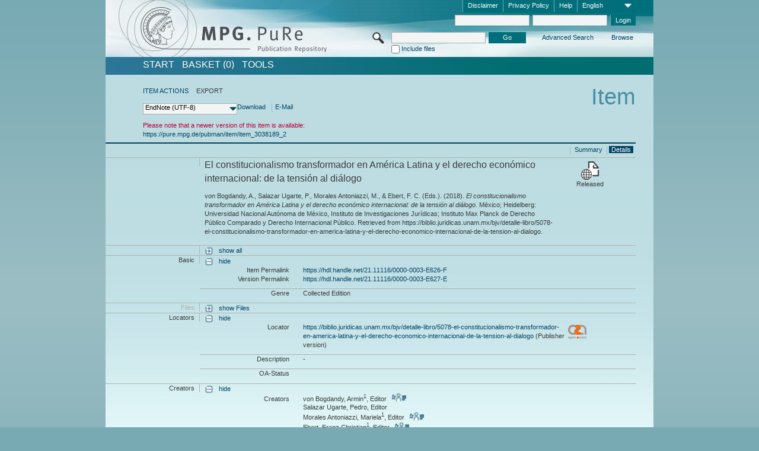

--- FILE ---
content_type: text/html;charset=UTF-8
request_url: https://pure.mpg.de/pubman/faces/ViewItemFullPage.jsp?itemId=item_3038189_1&view=EXPORT
body_size: 12907
content:
<!DOCTYPE html>
<html xmlns="http://www.w3.org/1999/xhtml"><head id="j_idt2"><link type="text/css" rel="stylesheet" href="/pubman/faces/javax.faces.resource/theme.css?ln=primefaces-aristo" /><link type="text/css" rel="stylesheet" href="/pubman/faces/javax.faces.resource/font-awesome-4.7.0/css/font-awesome.min.css" /><link type="text/css" rel="stylesheet" href="/pubman/faces/javax.faces.resource/commonJavaScript/jquery/css/jquery-ui-1.10.4.min.css" /><script type="text/javascript" src="/pubman/faces/javax.faces.resource/jsf.js?ln=javax.faces"></script><script type="text/javascript">if(window.PrimeFaces){PrimeFaces.settings.locale='en_EN';}</script>
    <title>El constitucionalismo transformador en América Latina y el derecho económico internacional: de la tensión al diálogo   :: MPG.PuRe
    </title>
	<meta http-equiv="Content-Type" content="text/html; charset=utf-8" />
	<meta http-equiv="pragma" content="no-cache" />
	<meta http-equiv="cache-control" content="no-cache" />
	<meta http-equiv="expires" content="0" />
	<link href="/pubman/resources/cssFramework/main.css" type="text/css" rel="stylesheet" /><link href="/pubman/resources/cssFramework/themes/skin_MPG/styles/theme.css" type="text/css" rel="stylesheet"/><link rel="shortcut icon" type="image/png" href="/pubman/faces/javax.faces.resources/pubman_favicon_32_32.png"/>
	
	<style type="text/css">
		.headerLogo {background-image: none; }
	</style>
	<style type="text/css">
		.fa { line-height: inherit; margin-right: 0.454545em; color: #004465;}
	</style>
	
	<script type="text/javascript">var cookieVersion = "1.0";</script>
	
	<link rel="search" type="application/opensearchdescription+xml" title="Search for publications within MPG.PuRe production" href="https://pure.mpg.de/pubman/faces/search/OpenSearch.jsp" /><script type="text/javascript" src="/pubman/faces/javax.faces.resource/jquery/jquery.js?ln=primefaces&amp;v=6.0"></script><script type="text/javascript" src="/pubman/faces/javax.faces.resource/scripts.js"></script><script type="text/javascript" src="/pubman/faces/javax.faces.resource/commonJavaScript/eSciDoc_javascript.js"></script><script type="text/javascript" src="/pubman/faces/javax.faces.resource/commonJavaScript/componentJavaScript/eSciDoc_ext_paginator.js"></script><script type="text/javascript" src="/pubman/faces/javax.faces.resource/commonJavaScript/componentJavaScript/eSciDoc_selectbox.js"></script><script type="text/javascript" src="/pubman/faces/javax.faces.resource/commonJavaScript/componentJavaScript/eSciDoc_item_list.js"></script><script type="text/javascript" src="/pubman/faces/javax.faces.resource/commonJavaScript/componentJavaScript/eSciDoc_full_item.js"></script><script type="text/javascript" src="/pubman/faces/javax.faces.resource/commonJavaScript/componentJavaScript/eSciDoc_single_elements.js"></script><script type="text/javascript" src="/pubman/faces/javax.faces.resource/commonJavaScript/componentJavaScript/breadcrump.js"></script>
	
	<link href="/cone/js/jquery.suggest.css" rel="stylesheet" type="text/css" />
    <link rel="unapi-server" type="application/xml" title="unAPI" href="https://pure.mpg.de/rest/unapi" />
<meta xmlns="http://www.w3.org/1999/xhtml" name="citation_publication_date"
      content="2018" />
<meta xmlns="http://www.w3.org/1999/xhtml" name="citation_author"
      content="von Bogdandy, Armin" />
<meta xmlns="http://www.w3.org/1999/xhtml" name="citation_author_institution"
      content="Max Planck Institute for Comparative Public Law and International Law, Max Planck Society" />
<meta xmlns="http://www.w3.org/1999/xhtml" name="citation_author"
      content="Salazar Ugarte, Pedro" />
<meta xmlns="http://www.w3.org/1999/xhtml" name="citation_author"
      content="Morales Antoniazzi, Mariela" />
<meta xmlns="http://www.w3.org/1999/xhtml" name="citation_author_institution"
      content="Max Planck Institute for Comparative Public Law and International Law, Max Planck Society" />
<meta xmlns="http://www.w3.org/1999/xhtml" name="citation_author"
      content="Ebert, Franz Christian" />
<meta xmlns="http://www.w3.org/1999/xhtml" name="citation_author_institution"
      content="Max Planck Institute for Comparative Public Law and International Law, Max Planck Society" />
<meta xmlns="http://www.w3.org/1999/xhtml" name="citation_title"
      content="El constitucionalismo transformador en América Latina y el derecho económico &#xA;internacional: de la tensión al diálogo" />
<meta xmlns="http://www.w3.org/1999/xhtml" name="citation_language" content="spa" />
<meta xmlns="http://www.w3.org/1999/xhtml" name="citation_publisher"
      content="Universidad Nacional Autónoma de México, Instituto de Investigaciones Jurídicas ; Instituto Max Planck de Derecho Público Comparado y Derecho Internacional Público" />
<meta xmlns="http://www.w3.org/1999/xhtml" name="citation_fulltext_html_url"
      content="https://biblio.juridicas.unam.mx/bjv/detalle-libro/5078-el-constitucionalismo-transformador-en-america-latina-y-el-derecho-economico-internacional-de-la-tension-al-dialogo" />
<meta xmlns="http://www.w3.org/1999/xhtml" name="DC.issued" content="2018" />
<meta xmlns="http://www.w3.org/1999/xhtml" name="DC.creator"
      content="von Bogdandy, Armin" />
<meta xmlns="http://www.w3.org/1999/xhtml" name="DC.creator"
      content="Salazar Ugarte, Pedro" />
<meta xmlns="http://www.w3.org/1999/xhtml" name="DC.creator"
      content="Morales Antoniazzi, Mariela" />
<meta xmlns="http://www.w3.org/1999/xhtml" name="DC.creator"
      content="Ebert, Franz Christian" />
<meta xmlns="http://www.w3.org/1999/xhtml" name="DC.title"
      content="El constitucionalismo transformador en América Latina y el derecho económico &#xA;internacional: de la tensión al diálogo" />
<meta xmlns="http://www.w3.org/1999/xhtml" name="DC.language" content="spa" />
<meta xmlns="http://www.w3.org/1999/xhtml" name="DC.publisher"
      content="Universidad Nacional Autónoma de México, Instituto de Investigaciones Jurídicas ; Instituto Max Planck de Derecho Público Comparado y Derecho Internacional Público" />
<meta xmlns="http://www.w3.org/1999/xhtml" name="DC.identifier"
      content="https://biblio.juridicas.unam.mx/bjv/detalle-libro/5078-el-constitucionalismo-transformador-en-america-latina-y-el-derecho-economico-internacional-de-la-tension-al-dialogo" />
    <meta name="description" content="Editor: von Bogdandy, Armin et al.; Genre: Collected Edition; Published online: 2018; Title: El constitucionalismo transformador en América Latina y el derecho económico internacional: de la tensión al diálogo  " /><script type="text/javascript" src="/pubman/faces/javax.faces.resource/commonJavaScript/jquery/jquery-ui-1.10.4.min.js"></script>
    <script src="/cone/js/jquery.suggest.js"></script><script type="text/javascript" src="/pubman/faces/javax.faces.resource/commonJavaScript/componentJavaScript/autoSuggestFunctions.js"></script>
    <style type="text/css">
        .dialogNoTitleBar .ui-dialog-titlebar {
            display: none;
        }

        .ui-dialog {
            background: #eee
        }
    </style></head>

<body lang="en">
        <!-- The unAPI Identifier for this item --><abbr class='unapi-id' title='item_3038189_1'></abbr>
        <div class="full wrapper"><input id="offset" type="hidden" name="offset" />
		<div class="full_area0 header clear">
			<!-- begin: header section (including meta menu, logo, searchMenu and main menu)-->
			<!-- import meta menu here --><div id="Header:metaMenuSkipLinkAnchor" class="full_area0 metaMenu">
		<!-- meta Menu starts here -->
<form id="Header:j_idt44" name="Header:j_idt44" method="post" action="/pubman/faces/ViewItemFullPage.jsp" enctype="application/x-www-form-urlencoded">
<input type="hidden" name="Header:j_idt44" value="Header:j_idt44" />
<span class="seperator"></span>
				<div class="medium_area0 endline selectContainer">
					<div class="medium_area0">
						<span class="medium_area0 selectionBox">English</span>
						<div class="min_imgArea selectboxIcon"> </div>
					</div><select id="Header:j_idt44:selSelectLocale" name="Header:j_idt44:selSelectLocale" class="medium_area0" size="1" title="Choose language." onchange="submit();">	<option value="en" selected="selected">English</option>
	<option value="de">Deutsch</option>
	<option value="ja">日本語</option>
</select>
				</div><span class="seperator"></span>

				<!-- Guide --><a id="Header:j_idt44:lnkPubManHelp" name="Header:j_idt44:lnkPubManHelp" href="https://colab.mpdl.mpg.de/mediawiki/MPG.PuRe_Help" rel="noreferrer noopener" title="MPG.PuRe Help" target="_blank" class="free_area0_p8 endline">Help</a><span class="seperator"></span>

				<!-- Privacy Policy --><a id="Header:j_idt44:lnkPrivacyPolicy" href="#" title="Privacy Policy" onclick="jsf.util.chain(this,event,'loadBlog(\'http://colab.mpdl.mpg.de/mediawiki/MPG.PuRe_Datenschutzhinweis\');return false','mojarra.jsfcljs(document.getElementById(\'Header:j_idt44\'),{\'Header:j_idt44:lnkPrivacyPolicy\':\'Header:j_idt44:lnkPrivacyPolicy\'},\'\')');return false" class="free_area0_p8 endline">Privacy Policy</a><span class="seperator"></span>

				<!-- Policy --><a id="Header:j_idt44:lnkPolicy" href="#" title="Policy&amp;Disclaimer." onclick="jsf.util.chain(this,event,'loadBlog(\'http://colab.mpdl.mpg.de/mediawiki/MPG.PuRe_Impressum\');return false','mojarra.jsfcljs(document.getElementById(\'Header:j_idt44\'),{\'Header:j_idt44:lnkPolicy\':\'Header:j_idt44:lnkPolicy\'},\'\')');return false" class="free_area0_p8 endline">Disclaimer</a><span class="seperator"></span>

				<!-- CurrentIp -->

				<!-- LogIn, LogOut --><div id="Header:j_idt44:login" style="clear:right; margin-top:0.37em"><span class="seperator"></span><input id="Header:j_idt44:lnkLogin" type="submit" name="Header:j_idt44:lnkLogin" value="Login" class="activeButton quickSearchBtn free_area0_p8 endline" /><input id="Header:j_idt44:inputUsername" type="text" name="Header:j_idt44:inputUsername" class="large_txtInput" />
					<!--
					&lt;p:watermark for="inputUsername" value="username"
						rendered="true" /&gt;
					--><span class="seperator"></span><input id="Header:j_idt44:inputSecretPassword" type="password" name="Header:j_idt44:inputSecretPassword" value="" class="large_txtInput" />
					<!--
					&lt;p:watermark for="inputSecretPassword" value="password"
						rendered="true" /&gt;
					--></div>

			<!-- meta Menu ends here --><input type="hidden" name="javax.faces.ViewState" id="j_id1:javax.faces.ViewState:0" value="mWCjMmHh6iqG1Nn3s1+yHfWYzuspayeh5AGQDCW83l4RTtZsknTZvi2THhzSr1W+Kqtf7ilxBpr442QtgAUxGW9TsDJyfWGOlZBRg2IElpoBxeTxWyCUROiWaHOtMdQAbvQmYUJLUSQSl7vYwZOCi0pfXpSE6ZxH8H/nWdMEhQ06TkYeD/vhWHI1mPlm+1EBjzJgfkn4ryt5v0ytF7qh6cjYvULyCX5hL4XlmEzM6Pqu9Ru8VC68r7992+50s0BRTgpZVrN3/IGVsdTySwl/Jv0lITcN8pa5kNcCChmfyPiR9gBLtTjkK89DSOBiZkw5/hZi0RnjxncCZMUqgP8z7J51Fe8w+tpUwcYiIPo5O+RTURdiW44+ZKgGWsRqgJarr+eHM0wnO+glkCzlO7YYNi+pkpSIqgR+ZNShryg2vSB6ptDx8RKQ1qJTCYh6v/zTTrjaO08z0UZAfz034ZkKW4dBqkdTl0sFvuXXfY1m1on0DbEuDgTHgbW9UJPxukQGdN5cAi5XbzZFKspbYeZmFvzVAXWrC6oBxqNeGSd0RDB2xc4L63yFkGShyXwaVfI8OmpJyLHubDTglNVIzp5SAap9gUSPGY91en0yrOWsBg3sGhp/Yft6bxEfOwQ1N1bzVjgTJBdSiLELvJoGrVKfavcpVIgIWSHzwn5TIoj1C3A1z3YDSVdTt1HjUUWuDQZP/Z0o24NJYT0E4r+NG3vGVUzx9MOVnqqn8VbyS3vG76gMfBi5FCdmB0OM4t4rEeFmOSXkCetq69mnK3ketMc5cQvel70mO6VrPTlHZ0kcSGs98r4aC/cpu6J7DVC/dL9gVVsg2kuqh9W8Y6c48sakV8KYglFrMKchMnP3bYJqIKNcJzVCRKZOfkiGnMUfaQ1PW9zi1KX70uudzl1cPcN7acE6c7xe+tkKyUwrXA10rx8dNRe2uTnxf/S8zvN298ZFVu/OwJ4GAA3vXisQYvxTEFLXvIkNQijR0LnGde6nhgmJ6KIpQMO5Zes8fOGQFpvCEr82aa5aU6n3zaL4TZVkshSN51bgada/5uCA61hhrHFQS6owskdW0jJsuathO8V5lCX2yCCMM5QTF3TLpLp1hv/NIBbJER7bGAStNr9WuMHK52Rs4SHz7VViTYTQEeI3jzdkUnMFTIkKiF5QGEIixvHjS5z/[base64]/F6e1KDuJ1MjfgADPk7KYWlEtk/qOhJRQRjor/zycg+GIVT61/+exKk1bG6V6U5N9PX+8RghVgJ8oePUgVj22tqz/1HIGza7tR5+WFbPHJkx8zGum0M3Ajvma0JKbj3safWQ2svtwMuSqYRPFern++eOQTBcycowKbc/YT9P8q/C2J3TJTSbapNdbgvjLqfkqLJ1TYok/Gwgyt4Fi0M/dybB8ykUJzhJGvQcuRn5x6kQaJtWFILAgfvm9coVew7DwuD79iduzMf9rpH4gf80j9Mla3DG/kAJcwdv/[base64]/lPjIKVoofO5kJiLhv7+iOC8nnFr3eEebFL9BXXJzEpGA3v+mS8H9GrA==" autocomplete="off" />
</form></div>
			<div class="full_area0 LogoNSearch"><a id="Header:lnkStartPage" name="Header:lnkStartPage" href="/pubman/faces/HomePage.jsp" title="Go to PubMan Startpage."><img src="/pubman/resources/images/pure_logo_web.png" style="border:none;" class="tiny_marginLExcl headerLogo" /><span class="tiny_marginLExcl xDouble_area0 themePark "></span></a>
			<!-- import search here-->
	
	<div id="searchMenuSkipLinkAnchor" class="free_area0 searchMenu">
<form id="Header:j_idt77" name="Header:j_idt77" method="post" action="/pubman/faces/ViewItemFullPage.jsp" enctype="application/x-www-form-urlencoded">
<input type="hidden" name="Header:j_idt77" value="Header:j_idt77" />

			<span class="std_imgArea quickSearchIcon"> </span>
			<span class="xLarge_area0 quickSearchMenu"><input id="Header:j_idt77:quickSearchString" type="text" name="Header:j_idt77:quickSearchString" class="xLarge_txtInput quickSearchTextInput" title="Search text" /><span class="xLarge_checkbox quickSearchCheckBoxMenu"><input id="Header:j_idt77:quickSearchCheckBox" type="checkbox" name="Header:j_idt77:quickSearchCheckBox" /><label for="Header:j_idt77:quickSearchCheckBox">Include files</label></span>
			</span><input id="Header:j_idt77:btnQuickSearchStart" type="submit" name="Header:j_idt77:btnQuickSearchStart" value="Go" title="Start Search." class="small_txtBtn activeButton quickSearchBtn" />
			<span class="free_area0"><a id="Header:j_idt77:lnkAdvancedSearch" name="Header:j_idt77:lnkAdvancedSearch" href="/pubman/faces/AdvancedSearchPage.jsp" title="Extended search capabilities for released items" class="free_area0_p3 advancedSearchMenu tiny_marginLExcl">Advanced Search</a><a id="Header:j_idt77:lnkBrowseBy" href="#" title="Browse by organizations and further categories" onclick="mojarra.jsfcljs(document.getElementById('Header:j_idt77'),{'Header:j_idt77:lnkBrowseBy':'Header:j_idt77:lnkBrowseBy'},'');return false" class="free_area0_p3 organisationSearchMenu tiny_marginLExcl endline">Browse</a>
			</span><input type="hidden" name="javax.faces.ViewState" id="j_id1:javax.faces.ViewState:1" value="jWBNX0bwavVPK2cfrK7CX149L7yF84VyJ7pFyLDOhaowGFzpUPVfX/wIX/pYwVmcyl81Bez7R0XTWYWJLv+2eSMmAtdeensBMQo155bRjdh6AhI4zmjcThGudFGNrz6Ti8p1QaD9HlhaZEoLaosizxc03HFPByyvvHgYT7oM/+gaeG4t/2Y5mlCD0CtFJRH/ODSXi1BfWSD1d2K9W32V7uyxemumPhWsrqzph4O6W1aC9nUb8Vp/bGdlbKBhZAhKYw9nFnbQiuW1eJteIKslxoiSNdGRno36NMm7OKe5jfpqiQD1H0PGbBjPIKhUJxhN05cuwHin64TGiSmsjYWhF0UM+Mx+RK16Yca1hd4swB2o2qic212WtOSpAx0g2f8vRSqCnGL6v7m0CcU+YV/0BeFyeCYtdoVFFqNUYO0pDCQl1EQrQ3dpNJsO5vfnoWG2aqunt7g2mvFZ/Qn2hK5Yr3kPVSB4sBg4zuXFa0TmFFelYr0jyKbHiDVD/p5FNAg+3wnWh+9qN/ZHizRbt5leAkFLoIvM7ShVisySc8xzWganPYRLyMdazS6kC/0LjLrlQ7K2UstRlO70qpjGbfhVN21Q8W1p2ZWhimWBYZxPq+z+/XrFcylMgpldGayW/1X/6nBXquPuccjaqZbEK+98375waLWtOn5BtjDj4DQFMf7wuR1jObo46CtuWio/i3mkt0xZ+TYT5oKNiUsWnRZKHHahF4O+UkmraU17WNlulXPWQ1pySdiA80sNk45pKI3w+nONA5nQFDKVFX15+Cc7rWHaSm5yrpYp+G9azHKnNHkegtTmQ7pdNBjIMF8U53k/zQLKbJNwKXSZ3IW0lHsBHe9+KbVjIjhbexrZ/N14UaLESYcxdNkx8oNy86qfzpm/jL9NG5VWZKD72GT+eeTqxWBoWNH0/jp3QsaZPWlDPpamLmUN77xEldScgk/Qimr7hFftmQwzmdhmtmAjW1dUAsdJpr/P+96SVWElx+vhcA0l7IHptmMdwGo9/sJA1m+/ZCNKvGOY+MZ1T+NJyNDpS5Gtj3BFM14F7F4pwLm1SNtQIlN1yK6b5urzpyW7Dj9VWg7cI6yXTDOKx1sWAKjUqMUdx/fgBhO5+V37ICow4i/VzujWKphE60K3WHBC+vyG+3gKta+TwuvkX7aR7YFyfOnBMySHEUtIC40vTaxeBqPx+rusGlQ06+UvLFPbNN1aHc4Nq08d4/mIrbfI/Riic+2wEw2JdiDMkm0O3gB3zDEBegKhDObIZBX3zqL2w720uExw8F32NyMo0LlwVxufR5hwC2gMcsvOtaeaNDNdPwst8nKsTliknur3krHwq4HbD8o8JG1/WLAbX9JlZ+TW3VuRVNW0eAIhzBKKCM9XSk0THGtviDBpWCaOMVmwJsC2qj5ok6/XUvvuFipNjKejxLpmUtX8on7s/pfJ0xBIXJiYJP2O/JbdCM+3DD02cWjYGMEGeK9+E9vm2bE7KbRwpQ7wO5dfl4ZFwZFfuRIAuD4BRhdne3qaSbfZ1b7lcopg3UZutpTuC6MvqIGf1Y4xyceWNRwtTwUNUXYW050fb0X3y95NUQQSsKp/xtZknyp966JSUfp6/V8kG0HfPOFNbEiNobLl1FDHwNeGEceoORJpRxKoJHyYYszZXEfU3qL6MHUZqp9Qx0iWqgFnyriGBg9pujo6jlF8O+pZZ7r86SbMaWd6UULGtG6nD+L7Hv7LqUPnLHBFL1EWeGJHFkESPr+//WihARmoFr9A4D/F6Sy6nwJ+703hvNe05rOnaBAx1WRbOFbFJkmRLVlZBYZpJXWDCAGQO8veepkNSqcqvJN5lgZ4GaJhhFHWxmC7oWkdW/ponoMMkpnRt6YhwqNrUQHAWZMKnaBA30j+SDvx4cFINTxjF/UR0aLQRdX/jAFemd+umHnupm+npl8K+6xa3Uq3eZJIYuRvNMWLcjd2Mg8kJx6q/bNL2UwTqLo2r6MuaIQgQrbhEIQfNZKyT29WWm/lKAfBHqzFLvkQ5Vs/oRS0+Giid6B/5YDTElgUVxRw2xvZdGJwyZ8wGPbxYH1f9A==" autocomplete="off" />
</form>
	</div>
			</div>
		</div>
		<!-- import main menu here -->
	
	<div id="mainMenuSkipLinkAnchor" class="full_area0 mainMenu"><a id="Header:lnkHome" name="Header:lnkHome" href="/pubman/faces/HomePage.jsp" title="Go to PubMan Startpage." class="free_area0">START</a>
		<!--  start should replace the following later -->
		<!--  stop should replace the following later --><a id="Header:lnkCartItems" name="Header:lnkCartItems" href="/pubman/faces/CartItemsPage.jsp" title="Go to Basket" class="free_area0">BASKET  (0)</a><a id="Header:lnkTools" name="Header:lnkTools" href="/pubman/faces/ToolsPage.jsp" title="Go to Tools Overview" class="free_area0">Tools</a>
	</div>
<form id="form1" name="form1" method="post" action="/pubman/faces/ViewItemFullPage.jsp" enctype="application/x-www-form-urlencoded">
<input type="hidden" name="form1" value="form1" />

                <div id="content" class="full_area0 clear">
                    <!-- begin: content section (including elements that visualy belong to the header (breadcrumb, headline, subheader and content menu)) -->
                    <div class="clear">
                        <div class="headerSection">
		<div class="clear breadcrumb">
			<!-- Breadcrumb starts here -->
			<ol>
				<li></li>
			</ol>
			<!-- Breadcrumb ends here -->
		</div>
                            <div id="contentSkipLinkAnchor" class="clear headLine">
                                <!-- Headline starts here -->
                                <h1>Item</h1>
                                <!-- Headline ends here -->
                            </div>
                        </div>
                        <div class="small_marginLIncl subHeaderSection"><div class="contentMenu">
                                <!-- content menu starts here -->
                                <div class="free_area0 sub">
                                    <!-- content menu upper line starts here --><a id="form1:lnkLinkForActionsView" name="form1:lnkLinkForActionsView" href="ViewItemFullPage.jsp?itemId=item_3038189_1&amp;view=ACTIONS" class="free_area0">ITEM ACTIONS</a><span class="seperator void"></span><span class="free_area0">EXPORT</span>
                                    <!-- content menu upper line ends here -->
                                </div><div id="form1:export" class="free_area0 sub action"><div class="xLarge_area1 endline selectContainer"><div class="xLarge_area0"><span class="xLarge_area0 selectionBox"> </span><div class="min_imgArea selectboxIcon"> </div></div><select id="form1:selEXPORTFORMAT" name="form1:selEXPORTFORMAT" class="replace" size="1" onfocus="updateSelectionBox(this);" onchange="mojarra.ab(this,event,'valueChange','form1:export','form1:export')"><optgroup label="Export formats without citation">	<option value="EndNote" selected="selected">EndNote (UTF-8)</option>
	<option value="BibTeX">BibTeX</option>
	<option value="json">JSON</option>
	<option value="eSciDoc_Itemlist_Xml">eSciDoc XML</option>
	<option value="Marc_Xml">MarcXML</option>
</optgroup><optgroup label="Export formats with citation">	<option value="pdf">pdf</option>
	<option value="docx">docx (MS Word, Open Office)</option>
	<option value="html_plain">html (plain)</option>
	<option value="html_linked">html (linked)</option>
	<option value="json_citation">JSON Snippet</option>
	<option value="escidoc_snippet">eSciDoc Snippet</option>
</optgroup></select></div><a id="form1:btnExportDownload" href="#" onclick="mojarra.jsfcljs(document.getElementById('form1'),{'form1:btnExportDownload':'form1:btnExportDownload'},'');return false" class="free_area0">Download</a><span class="seperator"></span><a id="form1:btnExportEMail" href="#" onclick="mojarra.jsfcljs(document.getElementById('form1'),{'form1:btnExportEMail':'form1:btnExportEMail'},'');return false" class="free_area0">E-Mail</a>
                                    <!-- content menu lower line ends here --></div>
                                <!-- content menu ends here --></div>
                            <div class="subHeader">
                                <!-- JSF messages --><ul class="singleMessage"><li class="messageWarn">	Please note that a newer version of this item is available:<br/><a href="https://pure.mpg.de/pubman/item/item_3038189_2" >https://pure.mpg.de/pubman/item/item_3038189_2</a> </li></ul>
                                <!-- Subheadline ends here -->
                            </div>
                        </div>
                    </div><div class="full_area0 clear">
                        <div class="full_area0 fullItem">
                            <div class="full_area0 fullItemControls">
                                <span class="full_area0_p5"> <b class="free_area0 small_marginLExcl"> </b><span class="seperator"></span><a id="form1:lnkViewItemPage" name="form1:lnkViewItemPage" href="#contentSkipLinkAnchor" class="free_area0 actual">Details</a><span class="seperator"></span><a id="form1:lnkViewItemOverviewPage" name="form1:lnkViewItemOverviewPage" href="https://pure.mpg.de/pubman/faces/ViewItemOverviewPage.jsp?itemId=item_3038189_1" class="free_area0">Summary</a><span class="seperator"></span>
								</span>
                            </div><span class="full_area0 pageBrowserItem"><span class="paginatorPanel"></span></span>
                            <div class="full_area0 itemHeader"><span class="xLarge_area0 endline blockHeader">
                                     
                                </span><span class="seperator"></span><span class="free_area0_p8 endline itemHeadline">
                                    <b>El constitucionalismo transformador en América Latina y el derecho económico internacional: de la tensión al diálogo  </b>
      <div class="Pubman">
         <p>von Bogdandy, A., Salazar Ugarte, P., Morales Antoniazzi, M., &amp; Ebert, F. C. (<localized class="editors">Eds.</localized>).
            <span class="DisplayDateStatus">(2018).</span> <span class="Italic"><i>El constitucionalismo transformador en América Latina
            y el derecho económico internacional: de la tensión al diálogo</i></span>. México; Heidelberg: Universidad Nacional Autónoma
            de México, Instituto de Investigaciones Jurídicas; Instituto Max Planck de Derecho Público Comparado y Derecho Internacional
            Público. Retrieved from https://biblio.juridicas.unam.mx/bjv/detalle-libro/5078-el-constitucionalismo-transformador-en-america-latina-y-el-derecho-economico-internacional-de-la-tension-al-dialogo.
         </p>
      </div>
   </span><span class="free_area0 status statusArea"><div class="big_imgArea statusIcon releasedItem"></div><span class="noDisplay">Item is </span><label class="medium_label statusLabel free_area0_p3">Released</label></span>
                            </div><div class="full_area0 itemBlock visibility">
                                <h3 class="xLarge_area0_p8 endline blockHeader"> </h3><span class="seperator"></span>
                                <a class="free_area0 expand">show all
                                </a>
                                <a class="free_area0 collapse">hide all
                                </a></div><div class="full_area0 itemBlock">
		<h3 class="xLarge_area0_p8 endline blockHeader">Basic
		</h3>
		<span class="seperator"></span>
		<a id="lnkShowGroupBasic" class="free_area0 expand">show</a><span class="free_area0 itemBlockContent endline">
			<a id="lnkHideGroupBasic" class="free_area0 collapse">hide</a>
			<!-- Citation URL -->
			<div class="free_area0 endline itemLine noTopBorder">
				<b class="xLarge_area0_p8 endline labelLine clear">Item Permalink<span class="noDisplay">: </span>
				</b> <span class="xHuge_area0 xTiny_marginLExcl endline"><a id="form1:lnkCitationURLItemPid" name="form1:lnkCitationURLItemPid" href="https://hdl.handle.net/21.11116/0000-0003-E626-F" title="Always points to the most recent version of this publication, which is accessible with your user rights. Depending on the status of the actual version you may directed to different versions.">https://hdl.handle.net/21.11116/0000-0003-E626-F</a>
				</span> <b class="xLarge_area0_p8 endline labelLine clear">Version Permalink<span class="noDisplay">: </span>
				</b> <span class="xHuge_area0 xTiny_marginLExcl endline"><a id="form1:lnkCitationURLVersionPid" name="form1:lnkCitationURLVersionPid" href="https://hdl.handle.net/21.11116/0000-0003-E627-E" title="Always points to this version of the publication.">https://hdl.handle.net/21.11116/0000-0003-E627-E</a>
				</span>
			</div>
			<!-- Genre -->
			<div class="free_area0 endline itemLine">
				<b class="xLarge_area0_p8 endline labelLine clear">Genre<span class="noDisplay">:
				</span>
				</b> <span class="xHuge_area0 xTiny_marginLExcl endline">Collected Edition
				</span>
			</div>
			<!-- Alternative title --></span></div>
		<div id="files" class="full_area0 itemBlock">
			<h3 class="xLarge_area0_p8 endline blockHeader">Files
			</h3>
			<span class="seperator"></span> <a id="lnkShowGroupFile" class="free_area0 expand">show  Files</a>
		</div>
		<div id="locators" class="full_area0 itemBlock">
			<h3 class="xLarge_area0_p8 endline blockHeader">Locators
			</h3>
			<span class="seperator"></span> <a id="lnkShowGroupLocator" class="free_area0 expand">show</a><div class="free_area0 itemBlockContent endline">
				<a id="lnkHideGroupLocator" class="free_area0 collapse">hide</a>
					<!-- Locator URL --><div class="free_area0 endline itemLine noTopBorder">
						<b class="xLarge_area0_p8 endline labelLine">Locator<span class="noDisplay">: <br /></span>
						</b>
						<span class="half_area0 xTiny_marginLExcl endline"><a id="form1:j_idt427:0:lnkLocatorLink" name="form1:j_idt427:0:lnkLocatorLink" href="https://biblio.juridicas.unam.mx/bjv/detalle-libro/5078-el-constitucionalismo-transformador-en-america-latina-y-el-derecho-economico-internacional-de-la-tension-al-dialogo" rel="noreferrer noopener" title="" target="_blank">https://biblio.juridicas.unam.mx/bjv/detalle-libro/5078-el-constitucionalismo-transformador-en-america-latina-y-el-derecho-economico-internacional-de-la-tension-al-dialogo</a> (Publisher version)
						</span><span id="form1:j_idt427:0:imgLocatorGroupOpenAccesUnknown">
							<img src="../resources/images/open_access_not_specified_31.png" class="xSmall_imgImg " align="left" title="Open Access status unknown" /></span></div>
					<!-- Locator description --><div class="free_area0 endline itemLine">
						<b class="xLarge_area0_p8 endline labelLine">Description<span class="noDisplay">: <br /></span>
						</b>
						<span class="xHuge_area0 xTiny_marginLExcl endline">-
						</span></div>
					<!-- OA Status --><div class="free_area0 endline itemLine">
						<b class="xLarge_area0_p8 endline labelLine">OA-Status<span class="noDisplay">: <br /></span>
						</b>
						<span class="xHuge_area0 xTiny_marginLExcl endline">
						</span></div></div>
		</div><div class="full_area0 itemBlock">
		<h3 id="lblViewItemFull_lblCreatorsHeader" class="xLarge_area0_p8 endline blockHeader">Creators
		</h3>
		<span class="seperator"></span>
		<a id="lnkShowGroupPersOrg" class="free_area0 expand">show</a>
		<div class="free_area0 itemBlockContent endline">
			<a id="lnkHideGroupPersOrg" class="free_area0 collapse">hide</a>
			<!-- Creators -->
			<div class="free_area0 endline itemLine noTopBorder">
				<b id="lblViewItemFull_lblCreators" class="xLarge_area0_p8 endline labelLine"> <sup> </sup>Creators<span class="noDisplay">: <br /></span>
				</b> <span class="xHuge_area0 xTiny_marginLExcl endline"> <span class="free_area0 authorsGroup"> <!-- Display {ViewItemFull.defaultSize} creators by default --><span id="form1:j_idt466:0:txtCreatorPersonFormattedDisplay" class="free_area0 creator clear">von Bogdandy, Armin<sup>1</sup>, Editor
										 
										<a id="form1:j_idt466:0:lnkCreatorPersonPortfolioLink" name="form1:j_idt466:0:lnkCreatorPersonPortfolioLink" href="https://pure.mpg.de/cone/persons/resource/persons236751?lang=en" rel="noreferrer noopener" target="_blank" class="authorCard">        </a></span>
								<br /><span id="form1:j_idt466:1:txtCreatorPersonFormattedDisplay" class="free_area0 creator clear">Salazar Ugarte, Pedro, Editor</span>
								<br /><span id="form1:j_idt466:2:txtCreatorPersonFormattedDisplay" class="free_area0 creator clear">Morales Antoniazzi, Mariela<sup>1</sup>, Editor
										 
										<a id="form1:j_idt466:2:lnkCreatorPersonPortfolioLink" name="form1:j_idt466:2:lnkCreatorPersonPortfolioLink" href="https://pure.mpg.de/cone/persons/resource/persons236730?lang=en" rel="noreferrer noopener" target="_blank" class="authorCard">        </a></span>
								<br /><span id="form1:j_idt466:3:txtCreatorPersonFormattedDisplay" class="free_area0 creator clear">Ebert, Franz Christian<sup>1</sup>, Editor
										 
										<a id="form1:j_idt466:3:lnkCreatorPersonPortfolioLink" name="form1:j_idt466:3:lnkCreatorPersonPortfolioLink" href="https://pure.mpg.de/cone/persons/resource/persons236766?lang=en" rel="noreferrer noopener" target="_blank" class="authorCard">        </a></span>
								<br /> <!-- Hidden creators, visible after clicking on more -->
				</span>
				</span>
			</div>
			<!-- Affiliations -->
			<div class="free_area0 endline itemLine" style="padding-top: 0.1818em;">
				<b id="lblViewItemFull_lblAffiliations" class="xLarge_area0_p8 endline labelLine">Affiliations<span class="noDisplay">: <br /></span>
				</b> <span class="xHuge_area0 xTiny_marginLExcl endline"><span class="tiny_area0 endline">1</span><span id="form1:j_idt498:0:txtCreatorAffiliation" class="free_area0 affiliation">Max Planck Institute for Comparative Public Law and International Law, Max Planck Society, ou_3029158
							 
							<a id="form1:j_idt498:0:lnkAffiliationDetail" name="form1:j_idt498:0:lnkAffiliationDetail" href="" onclick="openCenteredWindow('/pubman/faces/AffiliationDetailPage.jsp?id=ou_3029158', 980, 400, 'Details');return false" rel="noreferrer noopener" target="_blank" class="ouCard">           </a></span>
						<br />
				</span>
			</div>
		</div></div><div class="full_area0 itemBlock">
		<h3 class="xLarge_area0_p8 endline blockHeader">Content
		</h3>
		<span class="seperator"></span>
		<a id="lnkShowGroupContent" class="free_area0 expand">show</a></div><div class="full_area0 itemBlock">
		<h3 class="xLarge_area0_p8 endline blockHeader">Details
		</h3>
		<span class="seperator"></span>
		<a id="lnkShowGroupDetails" class="free_area0 expand">show</a><div class="free_area0 itemBlockContent endline">
			<a id="lnkHideGroupDetails" class="free_area0 collapse">hide</a>
			<!-- Languages -->
			<div class="free_area0 endline itemLine noTopBorder">
				<b class="xLarge_area0_p8 endline labelLine clear">Language(s)<span class="noDisplay">:
				</span>
				</b> <span class="xHuge_area0 xTiny_marginLExcl endline">spa - Spanish
				</span>
			</div>
			<!-- Dates -->
			<div class="free_area0 endline itemLine">
				<b class="xLarge_area0_p8 endline labelLine clear">  Dates<span class="noDisplay">:
				</span>
				</b> <span class="xHuge_area0 xTiny_marginLExcl endline"><span class="large_area0 tiny_marginRIncl"><label id="form1:lblViewItem_lblDatePublishedOnline" title="Published Online: " class="large_label">Published Online: </label><span class="large_area0">2018</span></span>
				</span>
			</div>
			<!-- Publication status -->
			<div class="free_area0 endline itemLine">
				<b class="xLarge_area0_p8 endline labelLine clear">  Publication Status<span class="noDisplay">: </span>
				</b> <span class="xHuge_area0 xTiny_marginLExcl endline">Published online
				</span>
			</div>
			<!-- Pages -->
			<div class="free_area0 endline itemLine">
				<b class="xLarge_area0_p8 endline labelLine clear">  Pages<span class="noDisplay">:
				</span>
				</b> <span class="xHuge_area0 xTiny_marginLExcl endline">597
				</span>
			</div>
			<!-- Publishing Info -->
			<div class="free_area0 endline itemLine">
				<b class="xLarge_area0_p8 endline labelLine clear">  Publishing info<span class="noDisplay">: </span>
				</b> <span class="xHuge_area0 xTiny_marginLExcl endline">México ; Heidelberg : Universidad Nacional Autónoma de México, Instituto de Investigaciones Jurídicas ; Instituto Max Planck de Derecho Público Comparado y Derecho Internacional Público
				</span>
			</div>
			<!-- Table of Content -->
			<div class="free_area0 endline itemLine">
				<b class="xLarge_area0_p8 endline labelLine clear">  Table of Contents<span class="noDisplay">:
				</span>
				</b> <span class="xHuge_area0 xTiny_marginLExcl endline">-
				</span>
			</div>
			<!-- Review method -->
			<div class="free_area0 endline itemLine">
				<b class="xLarge_area0_p8 endline labelLine clear">  Rev. Type<span class="noDisplay">: </span>
				</b> <span class="xHuge_area0 xTiny_marginLExcl endline">-
				</span>
			</div>
			<!-- Identifiers -->
			<div class="free_area0 endline itemLine">
				<b class="xLarge_area0_p8 endline labelLine clear">  Identifiers<span class="noDisplay">: </span>
				</b> <span class="xHuge_area0 xTiny_marginLExcl endline">URI: <a target='_blank' href='https://biblio.juridicas.unam.mx/bjv/detalle-libro/5078-el-constitucionalismo-transformador-en-america-latina-y-el-derecho-economico-internacional-de-la-tension-al-dialogo'>https://biblio.juridicas.unam.mx/bjv/detalle-libro/5078-el-constitucionalismo-transformador-en-america-latina-y-el-derecho-economico-internacional-de-la-tension-al-dialogo</a>
				</span>
			</div>
			<!-- Degree Type -->
			<div class="free_area0 endline itemLine">
				<b class="xLarge_area0_p8 endline labelLine clear">  Degree<span class="noDisplay">: </span>
				</b> <span class="xHuge_area0 xTiny_marginLExcl endline">-
				</span>
			</div></div></div><div class="full_area0 itemBlock">
		<h3 class="xLarge_area0_p8 endline blockHeader">Event
		</h3>
		<span class="seperator"></span>
		<a id="lnkShowGroupEvent" class="free_area0 expand">show</a></div>
                            <!--JUS content section --><div class="full_area0 itemBlock">
		<h3 class="xLarge_area0_p8 endline blockHeader">Legal Case
		</h3>
		<span class="seperator"></span>
		<a id="lnkShowGroupEvent" class="free_area0 expand">show</a></div><div class="full_area0 itemBlock">
		<h3 class="xLarge_area0_p8 endline blockHeader">Project information
		</h3>
		<span class="seperator"></span>
		<a id="lnkShowGroupProjectInfo" class="free_area0 expand">show</a></div><div class="full_area0 itemBlock">
			<h3 class="xLarge_area0_p8 endline blockHeader">Source 1
			</h3>
			<span class="seperator"></span>
			<a id="lnkShowGroupSource" class="free_area0 expand">show</a><div class="free_area0 itemBlockContent endline">
				<a id="lnkHideGroupSource" class="free_area0 collapse">hide</a>
				<!-- Source Title -->
				<div class="free_area0 endline itemLine noTopBorder">
					<b class="xLarge_area0_p8 endline labelLine clear">Title<span class="noDisplay">: </span>
					</b> <span class="xHuge_area0 xTiny_marginLExcl endline">Serie Doctrina jurídica 
					</span>
				</div>
				<!-- Source alternative title -->
				<!-- Source genre -->
	            <div class="free_area0 endline itemLine">
	                <b class="xLarge_area0_p8 endline labelLine clear">Source Genre<span class="noDisplay">: </span>
	                </b>
	                <span class="xHuge_area0 xTiny_marginLExcl endline">Series
	                </span>
	            </div>

				<!-- Source creators -->
				<div class="free_area0 endline itemLine">
					<b class="xLarge_area0_p8 endline labelLine"> <sup> </sup>Creator(s)<span class="noDisplay">: <br /></span>
					</b> <span class="xHuge_area0 xTiny_marginLExcl endline">
					</span>
				</div>
				<!-- Source affiliations -->
				<div class="free_area0 endline itemLine">
					<b class="xLarge_area0_p8 endline labelLine">Affiliations<span class="noDisplay">: <br /></span>
					</b> <span class="xHuge_area0 xTiny_marginLExcl endline">
					</span>
				</div>
				<!-- Source publishing Info -->
				<div class="free_area0 endline itemLine">
					<b class="xLarge_area0_p8 endline labelLine clear">Publ. Info<span class="noDisplay">: </span>
					</b> <span class="xHuge_area0 xTiny_marginLExcl endline">-
					</span>
				</div>
				<!-- total number of pages --><span class="free_area0 endline itemLine">
					<b class="xLarge_area0_p8 endline labelLine clear">Pages<span class="noDisplay">:
					</span>
					</b>
					<span class="xHuge_area0 xTiny_marginLExcl endline">-
					</span></span>
				<!-- Volume / Issue --><span class="free_area0 endline itemLine">
					<b class="xLarge_area0_p8 endline labelLine clear">Volume / Issue<span class="noDisplay">: </span>
					</b>
					<span class="xHuge_area0 xTiny_marginLExcl endline">839
					</span></span>
				<!-- Sequence Number --><span class="free_area0 endline itemLine">
					<b class="xLarge_area0_p8 endline labelLine clear">Sequence Number<span class="noDisplay">: </span>
					</b>
					<span class="xHuge_area0 xTiny_marginLExcl endline">-
					</span></span>
				<!-- Start-/Endpage --><span class="free_area0 endline itemLine">
					<b class="xLarge_area0_p8 endline labelLine clear">Start / End Page<span class="noDisplay">: </span>
					</b>
					<span class="xHuge_area0 xTiny_marginLExcl endline">-
					</span></span>
				<!-- Source identifiers --><span class="free_area0 endline itemLine">
					<b class="xLarge_area0_p8 endline labelLine clear">Identifier<span class="noDisplay">: </span>
					</b>
					<span class="xHuge_area0 xTiny_marginLExcl endline">-
					</span></span></div></div>
                        </div></div>
                    <!-- end: content section -->
                </div><input type="hidden" name="javax.faces.ViewState" id="j_id1:javax.faces.ViewState:2" value="spBS4MhgK71Taw1oC1Ad7CmWdQSrO3D3srNvLh+BHBXMNWh3+I5YThM1n3439+MNqW1wDlYoKHAZubsV2YThtnjDiFnJNSr21WusQ5z3OJUUdI/Ot9QMo8IYpu76F36KnqvPoN3L3od2nw+udEMtPu454t5O//t9gqFvjO9NuD4gyf7y7tSEDCIOQNSrW7i6LcylKeTZAZk/sSrovRSih8cMhAgTco8XCjm8Zsl+i+jhxH4voMVkRzMZfG/tSivxUfoZib6Z39+/+hIdueZMsfy12YGBx36GgJ3ijw8R6Tx/tAP8y/b1bK0nYnCmXuyx5ybtz4cjZXdymHicnFzMnGzee/[base64]/QPLrdYa2lr01y61ffkGCsVLVE3cr3zYT9sZ8d9LcYl9fGSgdYdhnJzwLz9RHCHromC3HcPSKiOiW40YhBHs9E0tmBYLlXE1xNsnBbsNqF2gpm1EsfqBG/EloK7QyYW4rATvSKxMD74XakfkJHs6d08y9IBymPHdZOUgLp9sygm8i7JmZ7ssPoFj4q4quOUw0RRnFEn0NfuEkq6386DsWq5SedTXmw+Lj9H3fug/Qsw/uf9H7w+bp4eyC6QYn2OPhSoSgX77z+omB+e5an/KjM6KuTsDcS0NNwNbkatk5Rw54kXPCiANMENYXp9ddb0HfswwplAcMB4d8X1os0Yy/Ft6T2BXVXACgFVFO79qt4PLTP4H6vtW6tGM7cZAohWNc1EuUZ/ikEoS3bvw2ykfwlSJzX9rHWsQ0vz3KXMR4I8jPEXZ+Gc3mGXn4Ih6Q9YJ3Z/aaavvwFb6BGOD6+uKjcgJgEuyhK6Z7VCc6aTdeO+O/1fAx8hCMTFS9u7vFl7knS797pBDMR0Z1y8EuhVdUTiT30IrkDFs4FS5FUAwvn6M42EjtYXu1XY8XGeUwp0j49H5ENSrDHKLTNRaXwfnxoc9/[base64]/AiX0qdSK2jZ/nMw7EuUNE8po1d0dNoDQ2wVL2R6F8/oO2A2K95F6fKmabSR53ESkEOaIh0F2SdehV4IzpqvCcoi/2nCrTKfRCBs4wIKOcKI3uq02JS7WMi+x4ArqybVz0LZQ9QdDMTgNZED6RNAwiSMZ38eolOCOGAarD7sZhfqWyDDyGK91/upRfjgewMIcGKDuDkIDpXJ0JNpdVcz8o8L3gRXE1fFwJ8/2oN9msobl7PCaRFKaPKmQu9TDBe65EluHLpGkY9NPBK3Iog1PePjpbBt3g1Ra/8MtwGJEcdez9Uy7dNIqrzBrUvjKYFfBtK/[base64]/g1ohIBSStAPndHByO0GX3veoPPTYKkypcn7meOR8OVBq3fu7F4JNKb691e9JJZDeB8ZTg+1qwj8FwVaIv64buBSYUrTLp9/AZcJDLZw==" autocomplete="off" />
</form>
        </div>

		<div class="footer">

			<div class="full_area0">
				 
				<!-- Mattomo -->
<script data-name="matomo"  data-category="analytics" type="text/plain">
var _paq = _paq || [];
  /* tracker methods like "setCustomDimension" should be called before "trackPageView" */
  console.log(document.URL);

  var regexOverview = /https:\/\/pure\.mpg\.de\/pubman\/faces\/ViewItemOverviewPage\.jsp\?itemId=(item_\d+)_?\d?.*/;
  var matchOverview = regexOverview.exec(document.URL);
  var regexFull = /https:\/\/pure\.mpg\.de\/pubman\/faces\/ViewItemFullPage\.jsp\?itemId=(item_\d+)_?\d?.*/;
  var matchFull = regexFull.exec(document.URL);

  if (matchOverview != null && matchOverview[1] != null && matchOverview[1] !== undefined) {
    _paq.push(['setCustomUrl', 'https://pure.mpg.de/pubman/item/' + matchOverview[1]]);
  }
  else if (matchFull != null && matchFull[1] != null && matchFull[1] !== undefined) {
    _paq.push(['setCustomUrl', 'https://pure.mpg.de/pubman/item/' + matchFull[1]]);
  }
  
  _paq.push(['trackPageView']);
  _paq.push(["disableCookies"]);

  (function() {
    var u="//analytics.mpdl.mpg.de/";
    
    if (document.URL.toString() === 'https://pure.mpg.de/pubman/faces/ViewItemFullPage.jsp' ||
      document.URL.toString() === 'https://pure.mpg.de/pubman/faces/ViewItemOverviewPage.jsp') {
        return;
    }


    _paq.push(['setTrackerUrl', u+'piwik.php']);
    _paq.push(['setSiteId', '1']);

    var d=document, g=d.createElement('script'), s=d.getElementsByTagName('script')[0];
    g.type='text/javascript'; g.async=true; g.defer=true; g.src=u+'piwik.js'; s.parentNode.insertBefore(g,s);
  })();
</script>
<script defer src="https://assets.mpdl.mpg.de/static/mpdl-consent/consent-config-matomo.js"></script>
<script defer>
    window.addEventListener('load', ()=> {
        runConsentBanner({'privacyPolicyUrl' : 'https://colab.mpdl.mpg.de/mediawiki/MPG.PuRe_Datenschutzhinweis'});
    });
</script>

			</div>
		</div>
        
		<script type="text/javascript">
	        var suggestConeUrl = "https://pure.mpg.de/cone/";
        
    	    var citationStyleSuggestBaseURL = '$1?format=json';
	    	var citationStyleSuggestURL = suggestConeUrl + 'citation-styles/query';

			$(document).ready(function() {
				checkUpdateCslUi();
			});

			function checkUpdateCslUi() {
				(typeof updateCslUi == 'function') ? updateCslUi(): setTimeout("checkUpdateCslUi()", 30);
			}
		</script>
</body>

</html>